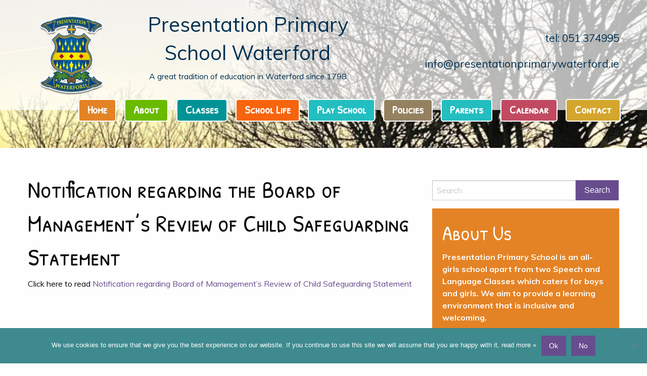

--- FILE ---
content_type: text/html; charset=UTF-8
request_url: https://www.presentationprimarywaterford.ie/school-policies/notification-of-review-of-child-safeguarding-statement-2022/
body_size: 10487
content:
<!doctype html>
<html class="no-js" lang="en-US" >
	<head>
		<meta charset="UTF-8" />
		<meta name="viewport" content="width=device-width, initial-scale=1.0" />
		<title>Notification regarding the Board of Management&#8217;s Review of Child Safeguarding Statement &#8211; Presentation Primary School Waterford</title>
<meta name='robots' content='max-image-preview:large' />
	<style>img:is([sizes="auto" i], [sizes^="auto," i]) { contain-intrinsic-size: 3000px 1500px }</style>
	<link rel='dns-prefetch' href='//maps.googleapis.com' />
<link rel='dns-prefetch' href='//ajax.googleapis.com' />
<link href='https://fonts.gstatic.com' crossorigin rel='preconnect' />
<link rel="alternate" type="text/calendar" title="Presentation Primary School Waterford &raquo; iCal Feed" href="https://www.presentationprimarywaterford.ie/calendar/?ical=1" />
<link rel='stylesheet' id='wp-block-library-css' href='https://www.presentationprimarywaterford.ie/wp-includes/css/dist/block-library/style.min.css?ver=6.8.3' type='text/css' media='all' />
<style id='classic-theme-styles-inline-css' type='text/css'>
/*! This file is auto-generated */
.wp-block-button__link{color:#fff;background-color:#32373c;border-radius:9999px;box-shadow:none;text-decoration:none;padding:calc(.667em + 2px) calc(1.333em + 2px);font-size:1.125em}.wp-block-file__button{background:#32373c;color:#fff;text-decoration:none}
</style>
<style id='global-styles-inline-css' type='text/css'>
:root{--wp--preset--aspect-ratio--square: 1;--wp--preset--aspect-ratio--4-3: 4/3;--wp--preset--aspect-ratio--3-4: 3/4;--wp--preset--aspect-ratio--3-2: 3/2;--wp--preset--aspect-ratio--2-3: 2/3;--wp--preset--aspect-ratio--16-9: 16/9;--wp--preset--aspect-ratio--9-16: 9/16;--wp--preset--color--black: #000000;--wp--preset--color--cyan-bluish-gray: #abb8c3;--wp--preset--color--white: #ffffff;--wp--preset--color--pale-pink: #f78da7;--wp--preset--color--vivid-red: #cf2e2e;--wp--preset--color--luminous-vivid-orange: #ff6900;--wp--preset--color--luminous-vivid-amber: #fcb900;--wp--preset--color--light-green-cyan: #7bdcb5;--wp--preset--color--vivid-green-cyan: #00d084;--wp--preset--color--pale-cyan-blue: #8ed1fc;--wp--preset--color--vivid-cyan-blue: #0693e3;--wp--preset--color--vivid-purple: #9b51e0;--wp--preset--gradient--vivid-cyan-blue-to-vivid-purple: linear-gradient(135deg,rgba(6,147,227,1) 0%,rgb(155,81,224) 100%);--wp--preset--gradient--light-green-cyan-to-vivid-green-cyan: linear-gradient(135deg,rgb(122,220,180) 0%,rgb(0,208,130) 100%);--wp--preset--gradient--luminous-vivid-amber-to-luminous-vivid-orange: linear-gradient(135deg,rgba(252,185,0,1) 0%,rgba(255,105,0,1) 100%);--wp--preset--gradient--luminous-vivid-orange-to-vivid-red: linear-gradient(135deg,rgba(255,105,0,1) 0%,rgb(207,46,46) 100%);--wp--preset--gradient--very-light-gray-to-cyan-bluish-gray: linear-gradient(135deg,rgb(238,238,238) 0%,rgb(169,184,195) 100%);--wp--preset--gradient--cool-to-warm-spectrum: linear-gradient(135deg,rgb(74,234,220) 0%,rgb(151,120,209) 20%,rgb(207,42,186) 40%,rgb(238,44,130) 60%,rgb(251,105,98) 80%,rgb(254,248,76) 100%);--wp--preset--gradient--blush-light-purple: linear-gradient(135deg,rgb(255,206,236) 0%,rgb(152,150,240) 100%);--wp--preset--gradient--blush-bordeaux: linear-gradient(135deg,rgb(254,205,165) 0%,rgb(254,45,45) 50%,rgb(107,0,62) 100%);--wp--preset--gradient--luminous-dusk: linear-gradient(135deg,rgb(255,203,112) 0%,rgb(199,81,192) 50%,rgb(65,88,208) 100%);--wp--preset--gradient--pale-ocean: linear-gradient(135deg,rgb(255,245,203) 0%,rgb(182,227,212) 50%,rgb(51,167,181) 100%);--wp--preset--gradient--electric-grass: linear-gradient(135deg,rgb(202,248,128) 0%,rgb(113,206,126) 100%);--wp--preset--gradient--midnight: linear-gradient(135deg,rgb(2,3,129) 0%,rgb(40,116,252) 100%);--wp--preset--font-size--small: 13px;--wp--preset--font-size--medium: 20px;--wp--preset--font-size--large: 36px;--wp--preset--font-size--x-large: 42px;--wp--preset--spacing--20: 0.44rem;--wp--preset--spacing--30: 0.67rem;--wp--preset--spacing--40: 1rem;--wp--preset--spacing--50: 1.5rem;--wp--preset--spacing--60: 2.25rem;--wp--preset--spacing--70: 3.38rem;--wp--preset--spacing--80: 5.06rem;--wp--preset--shadow--natural: 6px 6px 9px rgba(0, 0, 0, 0.2);--wp--preset--shadow--deep: 12px 12px 50px rgba(0, 0, 0, 0.4);--wp--preset--shadow--sharp: 6px 6px 0px rgba(0, 0, 0, 0.2);--wp--preset--shadow--outlined: 6px 6px 0px -3px rgba(255, 255, 255, 1), 6px 6px rgba(0, 0, 0, 1);--wp--preset--shadow--crisp: 6px 6px 0px rgba(0, 0, 0, 1);}:where(.is-layout-flex){gap: 0.5em;}:where(.is-layout-grid){gap: 0.5em;}body .is-layout-flex{display: flex;}.is-layout-flex{flex-wrap: wrap;align-items: center;}.is-layout-flex > :is(*, div){margin: 0;}body .is-layout-grid{display: grid;}.is-layout-grid > :is(*, div){margin: 0;}:where(.wp-block-columns.is-layout-flex){gap: 2em;}:where(.wp-block-columns.is-layout-grid){gap: 2em;}:where(.wp-block-post-template.is-layout-flex){gap: 1.25em;}:where(.wp-block-post-template.is-layout-grid){gap: 1.25em;}.has-black-color{color: var(--wp--preset--color--black) !important;}.has-cyan-bluish-gray-color{color: var(--wp--preset--color--cyan-bluish-gray) !important;}.has-white-color{color: var(--wp--preset--color--white) !important;}.has-pale-pink-color{color: var(--wp--preset--color--pale-pink) !important;}.has-vivid-red-color{color: var(--wp--preset--color--vivid-red) !important;}.has-luminous-vivid-orange-color{color: var(--wp--preset--color--luminous-vivid-orange) !important;}.has-luminous-vivid-amber-color{color: var(--wp--preset--color--luminous-vivid-amber) !important;}.has-light-green-cyan-color{color: var(--wp--preset--color--light-green-cyan) !important;}.has-vivid-green-cyan-color{color: var(--wp--preset--color--vivid-green-cyan) !important;}.has-pale-cyan-blue-color{color: var(--wp--preset--color--pale-cyan-blue) !important;}.has-vivid-cyan-blue-color{color: var(--wp--preset--color--vivid-cyan-blue) !important;}.has-vivid-purple-color{color: var(--wp--preset--color--vivid-purple) !important;}.has-black-background-color{background-color: var(--wp--preset--color--black) !important;}.has-cyan-bluish-gray-background-color{background-color: var(--wp--preset--color--cyan-bluish-gray) !important;}.has-white-background-color{background-color: var(--wp--preset--color--white) !important;}.has-pale-pink-background-color{background-color: var(--wp--preset--color--pale-pink) !important;}.has-vivid-red-background-color{background-color: var(--wp--preset--color--vivid-red) !important;}.has-luminous-vivid-orange-background-color{background-color: var(--wp--preset--color--luminous-vivid-orange) !important;}.has-luminous-vivid-amber-background-color{background-color: var(--wp--preset--color--luminous-vivid-amber) !important;}.has-light-green-cyan-background-color{background-color: var(--wp--preset--color--light-green-cyan) !important;}.has-vivid-green-cyan-background-color{background-color: var(--wp--preset--color--vivid-green-cyan) !important;}.has-pale-cyan-blue-background-color{background-color: var(--wp--preset--color--pale-cyan-blue) !important;}.has-vivid-cyan-blue-background-color{background-color: var(--wp--preset--color--vivid-cyan-blue) !important;}.has-vivid-purple-background-color{background-color: var(--wp--preset--color--vivid-purple) !important;}.has-black-border-color{border-color: var(--wp--preset--color--black) !important;}.has-cyan-bluish-gray-border-color{border-color: var(--wp--preset--color--cyan-bluish-gray) !important;}.has-white-border-color{border-color: var(--wp--preset--color--white) !important;}.has-pale-pink-border-color{border-color: var(--wp--preset--color--pale-pink) !important;}.has-vivid-red-border-color{border-color: var(--wp--preset--color--vivid-red) !important;}.has-luminous-vivid-orange-border-color{border-color: var(--wp--preset--color--luminous-vivid-orange) !important;}.has-luminous-vivid-amber-border-color{border-color: var(--wp--preset--color--luminous-vivid-amber) !important;}.has-light-green-cyan-border-color{border-color: var(--wp--preset--color--light-green-cyan) !important;}.has-vivid-green-cyan-border-color{border-color: var(--wp--preset--color--vivid-green-cyan) !important;}.has-pale-cyan-blue-border-color{border-color: var(--wp--preset--color--pale-cyan-blue) !important;}.has-vivid-cyan-blue-border-color{border-color: var(--wp--preset--color--vivid-cyan-blue) !important;}.has-vivid-purple-border-color{border-color: var(--wp--preset--color--vivid-purple) !important;}.has-vivid-cyan-blue-to-vivid-purple-gradient-background{background: var(--wp--preset--gradient--vivid-cyan-blue-to-vivid-purple) !important;}.has-light-green-cyan-to-vivid-green-cyan-gradient-background{background: var(--wp--preset--gradient--light-green-cyan-to-vivid-green-cyan) !important;}.has-luminous-vivid-amber-to-luminous-vivid-orange-gradient-background{background: var(--wp--preset--gradient--luminous-vivid-amber-to-luminous-vivid-orange) !important;}.has-luminous-vivid-orange-to-vivid-red-gradient-background{background: var(--wp--preset--gradient--luminous-vivid-orange-to-vivid-red) !important;}.has-very-light-gray-to-cyan-bluish-gray-gradient-background{background: var(--wp--preset--gradient--very-light-gray-to-cyan-bluish-gray) !important;}.has-cool-to-warm-spectrum-gradient-background{background: var(--wp--preset--gradient--cool-to-warm-spectrum) !important;}.has-blush-light-purple-gradient-background{background: var(--wp--preset--gradient--blush-light-purple) !important;}.has-blush-bordeaux-gradient-background{background: var(--wp--preset--gradient--blush-bordeaux) !important;}.has-luminous-dusk-gradient-background{background: var(--wp--preset--gradient--luminous-dusk) !important;}.has-pale-ocean-gradient-background{background: var(--wp--preset--gradient--pale-ocean) !important;}.has-electric-grass-gradient-background{background: var(--wp--preset--gradient--electric-grass) !important;}.has-midnight-gradient-background{background: var(--wp--preset--gradient--midnight) !important;}.has-small-font-size{font-size: var(--wp--preset--font-size--small) !important;}.has-medium-font-size{font-size: var(--wp--preset--font-size--medium) !important;}.has-large-font-size{font-size: var(--wp--preset--font-size--large) !important;}.has-x-large-font-size{font-size: var(--wp--preset--font-size--x-large) !important;}
:where(.wp-block-post-template.is-layout-flex){gap: 1.25em;}:where(.wp-block-post-template.is-layout-grid){gap: 1.25em;}
:where(.wp-block-columns.is-layout-flex){gap: 2em;}:where(.wp-block-columns.is-layout-grid){gap: 2em;}
:root :where(.wp-block-pullquote){font-size: 1.5em;line-height: 1.6;}
</style>
<link rel='stylesheet' id='cookie-notice-front-css' href='https://www.presentationprimarywaterford.ie/wp-content/plugins/cookie-notice/css/front.min.css?ver=2.5.11' type='text/css' media='all' />
<link rel='stylesheet' id='wp-swift-google-map-css' href='https://www.presentationprimarywaterford.ie/wp-content/plugins/wp-swift-google-map/public/css/wp-swift-google-map-public.css?ver=1.0.0' type='text/css' media='all' />
<link rel='stylesheet' id='main-stylesheet-css' href='https://www.presentationprimarywaterford.ie/wp-content/themes/PresentationPress/assets/stylesheets/foundation.css?ver=2.9.0' type='text/css' media='all' />
<script type="text/javascript" src="//ajax.googleapis.com/ajax/libs/jquery/2.1.0/jquery.min.js?ver=2.1.0" id="jquery-js"></script>
<script type="text/javascript" src="https://www.presentationprimarywaterford.ie/wp-content/plugins/wp-swift-google-map/public/js/wp-swift-google-map-public.js?ver=1.0.0" id="wp-swift-google-map-js"></script>
<link rel="https://api.w.org/" href="https://www.presentationprimarywaterford.ie/wp-json/" /><link rel="alternate" title="JSON" type="application/json" href="https://www.presentationprimarywaterford.ie/wp-json/wp/v2/pages/10846" /><link rel="alternate" title="oEmbed (JSON)" type="application/json+oembed" href="https://www.presentationprimarywaterford.ie/wp-json/oembed/1.0/embed?url=https%3A%2F%2Fwww.presentationprimarywaterford.ie%2Fschool-policies%2Fnotification-of-review-of-child-safeguarding-statement-2022%2F" />
<link rel="alternate" title="oEmbed (XML)" type="text/xml+oembed" href="https://www.presentationprimarywaterford.ie/wp-json/oembed/1.0/embed?url=https%3A%2F%2Fwww.presentationprimarywaterford.ie%2Fschool-policies%2Fnotification-of-review-of-child-safeguarding-statement-2022%2F&#038;format=xml" />
<meta name="tec-api-version" content="v1"><meta name="tec-api-origin" content="https://www.presentationprimarywaterford.ie"><link rel="alternate" href="https://www.presentationprimarywaterford.ie/wp-json/tribe/events/v1/" /><link rel="icon" href="https://www.presentationprimarywaterford.ie/assets/2017/03/favicon.png" sizes="32x32" />
<link rel="icon" href="https://www.presentationprimarywaterford.ie/assets/2017/03/favicon.png" sizes="192x192" />
<link rel="apple-touch-icon" href="https://www.presentationprimarywaterford.ie/assets/2017/03/favicon.png" />
<meta name="msapplication-TileImage" content="https://www.presentationprimarywaterford.ie/assets/2017/03/favicon.png" />
		<style type="text/css" id="wp-custom-css">
			.dropdown.menu > li.opens-left > .is-dropdown-submenu {position:absolute !important}		</style>
			</head>
	<body class="wp-singular page-template-default page page-id-10846 page-child parent-pageid-117 wp-theme-PresentationPress cookies-not-set tribe-no-js offcanvas">
	
	
			<div id="header-wrapper" class="post-10846 page type-page status-publish hentry" 
		data-interchange="
		[https://www.presentationprimarywaterford.ie/assets/2022/01/View-640x200.jpg, small], 
		[https://www.presentationprimarywaterford.ie/assets/2022/01/View-1280x400.jpg, medium], 
		[https://www.presentationprimarywaterford.ie/assets/2022/01/View-1440x400.jpg, large], 
		[https://www.presentationprimarywaterford.ie/assets/2022/01/View-1920x400.jpg, xlarge]">	
	
	<header id="title-area">
		<div class="row">
			
			<div class="small-12 medium-12 large-2 columns logo-area">
				<img src="https://www.presentationprimarywaterford.ie/wp-content/themes/PresentationPress/assets/images/logo.png ?>" alt="Logo">
			</div>
			<div class="small-12 medium-12 large-5 columns header-area">
				<h2 id="header-title"><a href="https://www.presentationprimarywaterford.ie/" rel="home">Presentation Primary School Waterford</a></h2>
				<h4 id="header-sub-title">A great tradition of education in Waterford since 1798</h4>
			</div>
			<div class="small-12 medium-12 large-5 columns contact-area">
				<a href="">tel: 051 374995</a>
				<a href="#">info@presentationprimarywaterford.ie</a>
			</div>
		</div>
	</header>
	<header id="masthead" class="site-header" role="banner">
		<div class="title-bar" data-responsive-toggle="site-navigation">
			<button class="menu-icon" type="button" data-toggle="mobile-menu"></button>
			<div class="title-bar-title">
				<a href="https://www.presentationprimarywaterford.ie/" rel="home">Presentation Primary School Waterford</a>
			</div>
		</div>

		<nav id="site-navigation" class="main-navigation top-bar" role="navigation">
			<div class="row">
				<div class="top-bar-center">
					<div class="top-bar-right">
						<ul id="menu-main" class="dropdown menu desktop-menu" data-dropdown-menu><li id="menu-item-28" class="radius bg orange menu-item menu-item-type-post_type menu-item-object-page menu-item-home menu-item-28"><a href="https://www.presentationprimarywaterford.ie/">Home</a></li>
<li id="menu-item-8" class="radius bg green menu-item menu-item-type-post_type menu-item-object-page menu-item-has-children menu-item-8"><a href="https://www.presentationprimarywaterford.ie/about-us/">About</a>
<ul class="dropdown menu vertical" data-toggle>
	<li id="menu-item-12103" class="menu-item menu-item-type-post_type menu-item-object-page menu-item-12103"><a href="https://www.presentationprimarywaterford.ie/about-us/school-uniform/">Uniform</a></li>
	<li id="menu-item-12102" class="menu-item menu-item-type-post_type menu-item-object-page menu-item-12102"><a href="https://www.presentationprimarywaterford.ie/about-us/school-opening-hours/">Opening Hours</a></li>
	<li id="menu-item-12101" class="menu-item menu-item-type-post_type menu-item-object-page menu-item-12101"><a href="https://www.presentationprimarywaterford.ie/about-us/school-calendar/">Calendar</a></li>
	<li id="menu-item-12104" class="menu-item menu-item-type-post_type menu-item-object-page menu-item-12104"><a href="https://www.presentationprimarywaterford.ie/about-us/welcome-to-our-school/">Our School</a></li>
	<li id="menu-item-12106" class="menu-item menu-item-type-post_type menu-item-object-page menu-item-12106"><a href="https://www.presentationprimarywaterford.ie/about-us/history-presentation-congregation/">History</a></li>
	<li id="menu-item-12105" class="menu-item menu-item-type-post_type menu-item-object-page menu-item-12105"><a href="https://www.presentationprimarywaterford.ie/about-us/mission-statement/">Mission Statement</a></li>
</ul>
</li>
<li id="menu-item-27" class="radius bg iris-blue menu-item menu-item-type-post_type menu-item-object-page menu-item-27"><a href="https://www.presentationprimarywaterford.ie/classes/">Classes</a></li>
<li id="menu-item-262" class="radius bg burnt-orange menu-item menu-item-type-post_type menu-item-object-page menu-item-has-children menu-item-262"><a href="https://www.presentationprimarywaterford.ie/school-life/">School Life</a>
<ul class="dropdown menu vertical" data-toggle>
	<li id="menu-item-16445" class="menu-item menu-item-type-post_type menu-item-object-page menu-item-16445"><a href="https://www.presentationprimarywaterford.ie/school-life/newsletter/">The Prez Says&#8230; Newsletters</a></li>
	<li id="menu-item-13885" class="menu-item menu-item-type-post_type menu-item-object-page menu-item-13885"><a href="https://www.presentationprimarywaterford.ie/school-of-sanctuary/">S. of Sanctuary</a></li>
	<li id="menu-item-12108" class="menu-item menu-item-type-post_type menu-item-object-page menu-item-12108"><a href="https://www.presentationprimarywaterford.ie/school-life/green-schools/">Green Schools</a></li>
	<li id="menu-item-12107" class="menu-item menu-item-type-post_type menu-item-object-page menu-item-12107"><a href="https://www.presentationprimarywaterford.ie/school-life/active-school/">Active School</a></li>
	<li id="menu-item-12109" class="menu-item menu-item-type-post_type menu-item-object-page menu-item-12109"><a href="https://www.presentationprimarywaterford.ie/school-life/sports-news/">Sports News</a></li>
	<li id="menu-item-12087" class="menu-item menu-item-type-post_type menu-item-object-page menu-item-12087"><a href="https://www.presentationprimarywaterford.ie/blog/">School News</a></li>
	<li id="menu-item-12110" class="menu-item menu-item-type-post_type menu-item-object-page menu-item-12110"><a href="https://www.presentationprimarywaterford.ie/school-life/activities/">Class Activities</a></li>
</ul>
</li>
<li id="menu-item-2229" class="radius bg light-sea-green menu-item menu-item-type-post_type menu-item-object-page menu-item-2229"><a href="https://www.presentationprimarywaterford.ie/play-school/">Play School</a></li>
<li id="menu-item-126" class="radius bg coffee menu-item menu-item-type-post_type menu-item-object-page current-page-ancestor menu-item-126"><a href="https://www.presentationprimarywaterford.ie/school-policies/">Policies</a></li>
<li id="menu-item-249" class="radius bg light-sea-green menu-item menu-item-type-post_type menu-item-object-page menu-item-249"><a href="https://www.presentationprimarywaterford.ie/parents/">Parents</a></li>
<li id="menu-item-221" class="radius bg blush menu-item menu-item-type-post_type_archive menu-item-object-tribe_events menu-item-221"><a href="https://www.presentationprimarywaterford.ie/calendar/">Calendar</a></li>
<li id="menu-item-24" class="radius bg mustard menu-item menu-item-type-post_type menu-item-object-page menu-item-24"><a href="https://www.presentationprimarywaterford.ie/contact/">Contact</a></li>
</ul>
													
<nav class="vertical menu" id="mobile-menu" role="navigation">
  <ul id="menu-main-1" class="vertical menu" data-accordion-menu><li class="radius bg orange menu-item menu-item-type-post_type menu-item-object-page menu-item-home menu-item-28"><a href="https://www.presentationprimarywaterford.ie/">Home</a></li>
<li class="radius bg green menu-item menu-item-type-post_type menu-item-object-page menu-item-has-children menu-item-8"><a href="https://www.presentationprimarywaterford.ie/about-us/">About</a>
<ul class="vertical nested menu">
	<li class="menu-item menu-item-type-post_type menu-item-object-page menu-item-12103"><a href="https://www.presentationprimarywaterford.ie/about-us/school-uniform/">Uniform</a></li>
	<li class="menu-item menu-item-type-post_type menu-item-object-page menu-item-12102"><a href="https://www.presentationprimarywaterford.ie/about-us/school-opening-hours/">Opening Hours</a></li>
	<li class="menu-item menu-item-type-post_type menu-item-object-page menu-item-12101"><a href="https://www.presentationprimarywaterford.ie/about-us/school-calendar/">Calendar</a></li>
	<li class="menu-item menu-item-type-post_type menu-item-object-page menu-item-12104"><a href="https://www.presentationprimarywaterford.ie/about-us/welcome-to-our-school/">Our School</a></li>
	<li class="menu-item menu-item-type-post_type menu-item-object-page menu-item-12106"><a href="https://www.presentationprimarywaterford.ie/about-us/history-presentation-congregation/">History</a></li>
	<li class="menu-item menu-item-type-post_type menu-item-object-page menu-item-12105"><a href="https://www.presentationprimarywaterford.ie/about-us/mission-statement/">Mission Statement</a></li>
</ul>
</li>
<li class="radius bg iris-blue menu-item menu-item-type-post_type menu-item-object-page menu-item-27"><a href="https://www.presentationprimarywaterford.ie/classes/">Classes</a></li>
<li class="radius bg burnt-orange menu-item menu-item-type-post_type menu-item-object-page menu-item-has-children menu-item-262"><a href="https://www.presentationprimarywaterford.ie/school-life/">School Life</a>
<ul class="vertical nested menu">
	<li class="menu-item menu-item-type-post_type menu-item-object-page menu-item-16445"><a href="https://www.presentationprimarywaterford.ie/school-life/newsletter/">The Prez Says&#8230; Newsletters</a></li>
	<li class="menu-item menu-item-type-post_type menu-item-object-page menu-item-13885"><a href="https://www.presentationprimarywaterford.ie/school-of-sanctuary/">S. of Sanctuary</a></li>
	<li class="menu-item menu-item-type-post_type menu-item-object-page menu-item-12108"><a href="https://www.presentationprimarywaterford.ie/school-life/green-schools/">Green Schools</a></li>
	<li class="menu-item menu-item-type-post_type menu-item-object-page menu-item-12107"><a href="https://www.presentationprimarywaterford.ie/school-life/active-school/">Active School</a></li>
	<li class="menu-item menu-item-type-post_type menu-item-object-page menu-item-12109"><a href="https://www.presentationprimarywaterford.ie/school-life/sports-news/">Sports News</a></li>
	<li class="menu-item menu-item-type-post_type menu-item-object-page menu-item-12087"><a href="https://www.presentationprimarywaterford.ie/blog/">School News</a></li>
	<li class="menu-item menu-item-type-post_type menu-item-object-page menu-item-12110"><a href="https://www.presentationprimarywaterford.ie/school-life/activities/">Class Activities</a></li>
</ul>
</li>
<li class="radius bg light-sea-green menu-item menu-item-type-post_type menu-item-object-page menu-item-2229"><a href="https://www.presentationprimarywaterford.ie/play-school/">Play School</a></li>
<li class="radius bg coffee menu-item menu-item-type-post_type menu-item-object-page current-page-ancestor menu-item-126"><a href="https://www.presentationprimarywaterford.ie/school-policies/">Policies</a></li>
<li class="radius bg light-sea-green menu-item menu-item-type-post_type menu-item-object-page menu-item-249"><a href="https://www.presentationprimarywaterford.ie/parents/">Parents</a></li>
<li class="radius bg blush menu-item menu-item-type-post_type_archive menu-item-object-tribe_events menu-item-221"><a href="https://www.presentationprimarywaterford.ie/calendar/">Calendar</a></li>
<li class="radius bg mustard menu-item menu-item-type-post_type menu-item-object-page menu-item-24"><a href="https://www.presentationprimarywaterford.ie/contact/">Contact</a></li>
</ul></nav>
											</div>
				</div>
			</div>
		</nav>
	</header>

	</div>

	<section class="container">
		
 
 <div id="page" role="main">

     <article class="main-content post-10846 page type-page status-publish hentry" id="post-10846">
       <header>
           <h1 class="entry-title">Notification regarding the Board of Management&#8217;s Review of Child Safeguarding Statement</h1>
       </header>
              <div class="entry-content">
           <p>Click here to read <a href="https://www.presentationprimarywaterford.ie/assets/2024/10/Notification-to-Parents-and-Guardians-regarding-the-Board-of-Managements-review-of-the-Child-Safeguarding-Statement.pdf" target="_blank" rel="noopener">Notification regarding Board of Mamagement&#8217;s Review of Child Safeguarding Statement</a></p>
                  </div>
              <footer>
                      <p></p>
       </footer>
              

          </article>
 
  <aside class="sidebar">
		<article id="search-2" class="widget widget_search"><form role="search" method="get" id="searchform" action="https://www.presentationprimarywaterford.ie/">
		<div class="input-group">
		<input type="text" class="input-group-field" value="" name="s" id="s" placeholder="Search">
				<div class="input-group-button">
			<input type="submit" id="searchsubmit" value="Search" class="button">
		</div>
	</div>
	</form>
</article><article id="block-5" class="widget widget_block widget_text">
<p></p>
</article><article id="text-2" class="widget widget_text"><h6>About Us</h6>			<div class="textwidget">Presentation Primary School is an all-girls school apart from two Speech and Language Classes which caters for boys and girls. We aim to provide a learning environment that is inclusive and welcoming.</div>
		</article><article id="wp-swift-classes-widget" class="row widget widget_meta">
			<h6>Classes</h6>
		<div class="line"></div>
				<ul>
							            <li><a href="https://www.presentationprimarywaterford.ie/class/junior-infants-miss-kavanagh/">Junior Infants <small>(Miss Duke, Mrs Ó Heithir and Miss Quinn)</small></a>

			            </li>
			        			            <li><a href="https://www.presentationprimarywaterford.ie/class/junior-infants-mrs-oneill/">Senior Infants <small>(Mrs O'Neill, Mrs McCarthy, Ms. McKeon and Ms. Ryan)</small></a>

			            </li>
			        			            <li><a href="https://www.presentationprimarywaterford.ie/class/senior-infants-miss-lyons/">First Class <small>(Mrs Southard, Mrs O'Sullivan and Ms. Fleming)</small></a>

			            </li>
			        			            <li><a href="https://www.presentationprimarywaterford.ie/class/second-class/">Second Class <small>(Mrs Cody, Miss Feighery and Mrs O’Dwyer)</small></a>

			            </li>
			        			            <li><a href="https://www.presentationprimarywaterford.ie/class/third-class/">Third Class <small>(Mrs O'Donoghue, Ms. Shiel, Ms. Whitty and Ms. Farrell)</small></a>

			            </li>
			        			            <li><a href="https://www.presentationprimarywaterford.ie/class/fourth-class-miss-fitzgerald/">Fourth Class <small>(Mrs McKenna, Ms. McNamara and Mrs O’Brien)</small></a>

			            </li>
			        			            <li><a href="https://www.presentationprimarywaterford.ie/class/fifth-class-2/">Fifth Class <small>(Miss Curry, Mr. Curran and Miss O'Sullivan)</small></a>

			            </li>
			        			            <li><a href="https://www.presentationprimarywaterford.ie/class/fifth-class/">Sixth Class <small>(Mrs McAra, Miss Fortune and Miss Power)</small></a>

			            </li>
			        			            <li><a href="https://www.presentationprimarywaterford.ie/class/language-class-miss-kavanagh/">Language Class 1 and 2 <small>(Ms. Doyle and Ms. Power                                                               )</small></a>

			            </li>
			        			</ul>
			
	</article>


<article id="wp-swift-news-widget" class="row widget widget_meta">
			<h6>School News</h6>
		<div class="line"></div>
	
							            <div>
			            	<h5 class="news-title"><a href="https://www.presentationprimarywaterford.ie/summer-holidays/">Annual Admissions Notice for 2026- 2027</a></h5>
			            	<div class="date">
				            	<span class="date-time">7:00 pm</span>
				            	<span class="date-day">19 Oct 2025</span>
			            	</div>
			            	<div class="entry-content"><p>The Annual Admissions Notice in respect of admissions to the 2026- 2027school year is now available. Click on the &#8216;Parents&#8217; tab above to access the documents.</p>
</div>
			            </div>
			            
			        			            <div>
			            	<h5 class="news-title"><a href="https://www.presentationprimarywaterford.ie/hello-from-helen-mcgovern-hscl/">Hello from Helen McGovern HSCL . . . . .</a></h5>
			            	<div class="date">
				            	<span class="date-time">7:47 pm</span>
				            	<span class="date-day">01 Oct 2025</span>
			            	</div>
			            	<div class="entry-content"><p>This term we have started Let&#8217;s Cook for parents with Sing for Joy workshops in the pipeline. Coffee mornings for new and Junior Infant parents will be starting soon and [&hellip;]</p>
</div>
			            </div>
			            
			        
			
	</article>


	</aside>

 </div>

 
		</section>
		<div id="footer-container">
			<footer id="footer">
				<div class="row small-up-2 medium-up-2 large-up-4">
										<article id="nav_menu-4" class="column column-block widget widget_nav_menu"><h6>Popular Pages</h6><div class="line"></div><div class="menu-pages-container"><ul id="menu-pages" class="menu"><li id="menu-item-145" class="menu-item menu-item-type-post_type menu-item-object-page menu-item-home menu-item-145"><a href="https://www.presentationprimarywaterford.ie/">Home</a></li>
<li id="menu-item-147" class="menu-item menu-item-type-post_type menu-item-object-page current_page_parent menu-item-147"><a href="https://www.presentationprimarywaterford.ie/blog/">Blog</a></li>
<li id="menu-item-148" class="menu-item menu-item-type-post_type menu-item-object-page menu-item-148"><a href="https://www.presentationprimarywaterford.ie/contact/">Contact</a></li>
<li id="menu-item-151" class="menu-item menu-item-type-post_type menu-item-object-page menu-item-151"><a href="https://www.presentationprimarywaterford.ie/school-policies/">Policies</a></li>
<li id="menu-item-224" class="menu-item menu-item-type-post_type_archive menu-item-object-tribe_events menu-item-224"><a href="https://www.presentationprimarywaterford.ie/calendar/">Calendar</a></li>
<li id="menu-item-206" class="menu-item menu-item-type-taxonomy menu-item-object-category menu-item-206"><a href="https://www.presentationprimarywaterford.ie/category/news/sports-news/">Sports News</a></li>
</ul></div></article><article id="nav_menu-2" class="column column-block widget widget_nav_menu"><h6>About Us</h6><div class="line"></div><div class="menu-about-us-container"><ul id="menu-about-us" class="menu"><li id="menu-item-135" class="menu-item menu-item-type-post_type menu-item-object-page menu-item-135"><a href="https://www.presentationprimarywaterford.ie/about-us/">About Us</a></li>
<li id="menu-item-136" class="menu-item menu-item-type-post_type menu-item-object-page menu-item-136"><a href="https://www.presentationprimarywaterford.ie/about-us/mission-statement/">Mission Statement</a></li>
<li id="menu-item-137" class="menu-item menu-item-type-post_type menu-item-object-page menu-item-137"><a href="https://www.presentationprimarywaterford.ie/about-us/school-calendar/">School Calendar</a></li>
<li id="menu-item-138" class="menu-item menu-item-type-post_type menu-item-object-page menu-item-138"><a href="https://www.presentationprimarywaterford.ie/about-us/history-presentation-congregation/">School History</a></li>
<li id="menu-item-139" class="menu-item menu-item-type-post_type menu-item-object-page menu-item-139"><a href="https://www.presentationprimarywaterford.ie/about-us/school-opening-hours/">School Opening Hours</a></li>
<li id="menu-item-140" class="menu-item menu-item-type-post_type menu-item-object-page menu-item-140"><a href="https://www.presentationprimarywaterford.ie/about-us/school-uniform/">School Uniform</a></li>
<li id="menu-item-12091" class="menu-item menu-item-type-post_type menu-item-object-page menu-item-12091"><a href="https://www.presentationprimarywaterford.ie/about-us/welcome-to-our-school/">Welcome to our School</a></li>
</ul></div></article><article id="nav_menu-3" class="column column-block widget widget_nav_menu"><h6>School Policies</h6><div class="line"></div><div class="menu-school-policies-container"><ul id="menu-school-policies" class="menu"><li id="menu-item-141" class="menu-item menu-item-type-post_type menu-item-object-page menu-item-141"><a href="https://www.presentationprimarywaterford.ie/school-policies/">School Policies</a></li>
<li id="menu-item-144" class="menu-item menu-item-type-post_type menu-item-object-page menu-item-144"><a href="https://www.presentationprimarywaterford.ie/?page_id=106">Child Protection Policy</a></li>
<li id="menu-item-2339" class="menu-item menu-item-type-post_type menu-item-object-page menu-item-2339"><a href="https://www.presentationprimarywaterford.ie/website-privacy-statement/">Privacy Statement</a></li>
</ul></div></article><article id="nav_menu-5" class="column column-block widget widget_nav_menu"><h6>School Life</h6><div class="line"></div><div class="menu-school-life-container"><ul id="menu-school-life" class="menu"><li id="menu-item-369" class="menu-item menu-item-type-post_type menu-item-object-page menu-item-369"><a href="https://www.presentationprimarywaterford.ie/school-life/">School Life</a></li>
<li id="menu-item-372" class="menu-item menu-item-type-post_type menu-item-object-page menu-item-372"><a href="https://www.presentationprimarywaterford.ie/?page_id=252">Gallery</a></li>
<li id="menu-item-371" class="menu-item menu-item-type-post_type menu-item-object-page menu-item-371"><a href="https://www.presentationprimarywaterford.ie/school-life/green-schools/">Green Schools</a></li>
<li id="menu-item-370" class="menu-item menu-item-type-post_type menu-item-object-page menu-item-370"><a href="https://www.presentationprimarywaterford.ie/school-life/activities/">Class Activities</a></li>
</ul></div></article>									</div>
				<div class="row" id="copy-info">
					<div class="columns">
						<div class="copy"><small>Copyright &copy;2026 - Presentation Primary School Waterford</small></div>
						<img src="https://www.presentationprimarywaterford.ie/wp-content/themes/PresentationPress/assets/images/logo.png ?>" alt="Logo" class="logo">
					<h4 id="footer-title"><a href="https://www.presentationprimarywaterford.ie/" rel="home">Presentation Primary School Waterford</a></h4>
					<div class="copy-small"><small>Copyright &copy;2026</small></div>
					</div>
				</div>
			</footer>
		</div>

		


<script type="speculationrules">
{"prefetch":[{"source":"document","where":{"and":[{"href_matches":"\/*"},{"not":{"href_matches":["\/wp-*.php","\/wp-admin\/*","\/assets\/*","\/wp-content\/*","\/wp-content\/plugins\/*","\/wp-content\/themes\/PresentationPress\/*","\/*\\?(.+)"]}},{"not":{"selector_matches":"a[rel~=\"nofollow\"]"}},{"not":{"selector_matches":".no-prefetch, .no-prefetch a"}}]},"eagerness":"conservative"}]}
</script>
		
		<script>
		    var map_zoom_level = 14;
		    map_zoom_level = parseInt(map_zoom_level);
		    var map_style = false;
		    map_style = JSON.parse(map_style);
		    var contentString = "<div id=\"content\" class=\"google-content-pane\"><div id=\"siteNotice\"><\/div><h3 id=\"firstHeading\" class=\"firstHeading\">Presentation Primary School Waterford<\/h3><h5 id=\"secondHeading\" class=\"secondHeading\">A great tradition of education in Waterford since 1798<\/h5><\/div>";
		</script>
				<script>
		( function ( body ) {
			'use strict';
			body.className = body.className.replace( /\btribe-no-js\b/, 'tribe-js' );
		} )( document.body );
		</script>
		<script> /* <![CDATA[ */var tribe_l10n_datatables = {"aria":{"sort_ascending":": activate to sort column ascending","sort_descending":": activate to sort column descending"},"length_menu":"Show _MENU_ entries","empty_table":"No data available in table","info":"Showing _START_ to _END_ of _TOTAL_ entries","info_empty":"Showing 0 to 0 of 0 entries","info_filtered":"(filtered from _MAX_ total entries)","zero_records":"No matching records found","search":"Search:","all_selected_text":"All items on this page were selected. ","select_all_link":"Select all pages","clear_selection":"Clear Selection.","pagination":{"all":"All","next":"Next","previous":"Previous"},"select":{"rows":{"0":"","_":": Selected %d rows","1":": Selected 1 row"}},"datepicker":{"dayNames":["Sunday","Monday","Tuesday","Wednesday","Thursday","Friday","Saturday"],"dayNamesShort":["Sun","Mon","Tue","Wed","Thu","Fri","Sat"],"dayNamesMin":["S","M","T","W","T","F","S"],"monthNames":["January","February","March","April","May","June","July","August","September","October","November","December"],"monthNamesShort":["January","February","March","April","May","June","July","August","September","October","November","December"],"monthNamesMin":["Jan","Feb","Mar","Apr","May","Jun","Jul","Aug","Sep","Oct","Nov","Dec"],"nextText":"Next","prevText":"Prev","currentText":"Today","closeText":"Done","today":"Today","clear":"Clear"}};/* ]]> */ </script><script type="text/javascript" src="//maps.googleapis.com/maps/api/js?v=3.exp&amp;key=AIzaSyCICoKUng12Yd9aMSkFOHWN6s0Ib17SozI&amp;ver=1.0" id="google-maps-js"></script>
<script type="text/javascript" src="https://www.presentationprimarywaterford.ie/wp-content/plugins/the-events-calendar/common/build/js/user-agent.js?ver=da75d0bdea6dde3898df" id="tec-user-agent-js"></script>
<script type="text/javascript" id="cookie-notice-front-js-before">
/* <![CDATA[ */
var cnArgs = {"ajaxUrl":"https:\/\/www.presentationprimarywaterford.ie\/wp-admin\/admin-ajax.php","nonce":"c59a66078f","hideEffect":"fade","position":"bottom","onScroll":false,"onScrollOffset":100,"onClick":false,"cookieName":"cookie_notice_accepted","cookieTime":86400,"cookieTimeRejected":2592000,"globalCookie":false,"redirection":false,"cache":true,"revokeCookies":true,"revokeCookiesOpt":"automatic"};
/* ]]> */
</script>
<script type="text/javascript" src="https://www.presentationprimarywaterford.ie/wp-content/plugins/cookie-notice/js/front.min.js?ver=2.5.11" id="cookie-notice-front-js"></script>
<script type="text/javascript" id="rocket-browser-checker-js-after">
/* <![CDATA[ */
"use strict";var _createClass=function(){function defineProperties(target,props){for(var i=0;i<props.length;i++){var descriptor=props[i];descriptor.enumerable=descriptor.enumerable||!1,descriptor.configurable=!0,"value"in descriptor&&(descriptor.writable=!0),Object.defineProperty(target,descriptor.key,descriptor)}}return function(Constructor,protoProps,staticProps){return protoProps&&defineProperties(Constructor.prototype,protoProps),staticProps&&defineProperties(Constructor,staticProps),Constructor}}();function _classCallCheck(instance,Constructor){if(!(instance instanceof Constructor))throw new TypeError("Cannot call a class as a function")}var RocketBrowserCompatibilityChecker=function(){function RocketBrowserCompatibilityChecker(options){_classCallCheck(this,RocketBrowserCompatibilityChecker),this.passiveSupported=!1,this._checkPassiveOption(this),this.options=!!this.passiveSupported&&options}return _createClass(RocketBrowserCompatibilityChecker,[{key:"_checkPassiveOption",value:function(self){try{var options={get passive(){return!(self.passiveSupported=!0)}};window.addEventListener("test",null,options),window.removeEventListener("test",null,options)}catch(err){self.passiveSupported=!1}}},{key:"initRequestIdleCallback",value:function(){!1 in window&&(window.requestIdleCallback=function(cb){var start=Date.now();return setTimeout(function(){cb({didTimeout:!1,timeRemaining:function(){return Math.max(0,50-(Date.now()-start))}})},1)}),!1 in window&&(window.cancelIdleCallback=function(id){return clearTimeout(id)})}},{key:"isDataSaverModeOn",value:function(){return"connection"in navigator&&!0===navigator.connection.saveData}},{key:"supportsLinkPrefetch",value:function(){var elem=document.createElement("link");return elem.relList&&elem.relList.supports&&elem.relList.supports("prefetch")&&window.IntersectionObserver&&"isIntersecting"in IntersectionObserverEntry.prototype}},{key:"isSlowConnection",value:function(){return"connection"in navigator&&"effectiveType"in navigator.connection&&("2g"===navigator.connection.effectiveType||"slow-2g"===navigator.connection.effectiveType)}}]),RocketBrowserCompatibilityChecker}();
/* ]]> */
</script>
<script type="text/javascript" id="rocket-preload-links-js-extra">
/* <![CDATA[ */
var RocketPreloadLinksConfig = {"excludeUris":"\/(?:.+\/)?feed(?:\/(?:.+\/?)?)?$|\/(?:.+\/)?embed\/|\/(index.php\/)?(.*)wp-json(\/.*|$)|\/refer\/|\/go\/|\/recommend\/|\/recommends\/","usesTrailingSlash":"1","imageExt":"jpg|jpeg|gif|png|tiff|bmp|webp|avif|pdf|doc|docx|xls|xlsx|php","fileExt":"jpg|jpeg|gif|png|tiff|bmp|webp|avif|pdf|doc|docx|xls|xlsx|php|html|htm","siteUrl":"https:\/\/www.presentationprimarywaterford.ie","onHoverDelay":"100","rateThrottle":"3"};
/* ]]> */
</script>
<script type="text/javascript" id="rocket-preload-links-js-after">
/* <![CDATA[ */
(function() {
"use strict";var r="function"==typeof Symbol&&"symbol"==typeof Symbol.iterator?function(e){return typeof e}:function(e){return e&&"function"==typeof Symbol&&e.constructor===Symbol&&e!==Symbol.prototype?"symbol":typeof e},e=function(){function i(e,t){for(var n=0;n<t.length;n++){var i=t[n];i.enumerable=i.enumerable||!1,i.configurable=!0,"value"in i&&(i.writable=!0),Object.defineProperty(e,i.key,i)}}return function(e,t,n){return t&&i(e.prototype,t),n&&i(e,n),e}}();function i(e,t){if(!(e instanceof t))throw new TypeError("Cannot call a class as a function")}var t=function(){function n(e,t){i(this,n),this.browser=e,this.config=t,this.options=this.browser.options,this.prefetched=new Set,this.eventTime=null,this.threshold=1111,this.numOnHover=0}return e(n,[{key:"init",value:function(){!this.browser.supportsLinkPrefetch()||this.browser.isDataSaverModeOn()||this.browser.isSlowConnection()||(this.regex={excludeUris:RegExp(this.config.excludeUris,"i"),images:RegExp(".("+this.config.imageExt+")$","i"),fileExt:RegExp(".("+this.config.fileExt+")$","i")},this._initListeners(this))}},{key:"_initListeners",value:function(e){-1<this.config.onHoverDelay&&document.addEventListener("mouseover",e.listener.bind(e),e.listenerOptions),document.addEventListener("mousedown",e.listener.bind(e),e.listenerOptions),document.addEventListener("touchstart",e.listener.bind(e),e.listenerOptions)}},{key:"listener",value:function(e){var t=e.target.closest("a"),n=this._prepareUrl(t);if(null!==n)switch(e.type){case"mousedown":case"touchstart":this._addPrefetchLink(n);break;case"mouseover":this._earlyPrefetch(t,n,"mouseout")}}},{key:"_earlyPrefetch",value:function(t,e,n){var i=this,r=setTimeout(function(){if(r=null,0===i.numOnHover)setTimeout(function(){return i.numOnHover=0},1e3);else if(i.numOnHover>i.config.rateThrottle)return;i.numOnHover++,i._addPrefetchLink(e)},this.config.onHoverDelay);t.addEventListener(n,function e(){t.removeEventListener(n,e,{passive:!0}),null!==r&&(clearTimeout(r),r=null)},{passive:!0})}},{key:"_addPrefetchLink",value:function(i){return this.prefetched.add(i.href),new Promise(function(e,t){var n=document.createElement("link");n.rel="prefetch",n.href=i.href,n.onload=e,n.onerror=t,document.head.appendChild(n)}).catch(function(){})}},{key:"_prepareUrl",value:function(e){if(null===e||"object"!==(void 0===e?"undefined":r(e))||!1 in e||-1===["http:","https:"].indexOf(e.protocol))return null;var t=e.href.substring(0,this.config.siteUrl.length),n=this._getPathname(e.href,t),i={original:e.href,protocol:e.protocol,origin:t,pathname:n,href:t+n};return this._isLinkOk(i)?i:null}},{key:"_getPathname",value:function(e,t){var n=t?e.substring(this.config.siteUrl.length):e;return n.startsWith("/")||(n="/"+n),this._shouldAddTrailingSlash(n)?n+"/":n}},{key:"_shouldAddTrailingSlash",value:function(e){return this.config.usesTrailingSlash&&!e.endsWith("/")&&!this.regex.fileExt.test(e)}},{key:"_isLinkOk",value:function(e){return null!==e&&"object"===(void 0===e?"undefined":r(e))&&(!this.prefetched.has(e.href)&&e.origin===this.config.siteUrl&&-1===e.href.indexOf("?")&&-1===e.href.indexOf("#")&&!this.regex.excludeUris.test(e.href)&&!this.regex.images.test(e.href))}}],[{key:"run",value:function(){"undefined"!=typeof RocketPreloadLinksConfig&&new n(new RocketBrowserCompatibilityChecker({capture:!0,passive:!0}),RocketPreloadLinksConfig).init()}}]),n}();t.run();
}());
/* ]]> */
</script>
<script type="text/javascript" src="https://www.presentationprimarywaterford.ie/wp-content/themes/PresentationPress/assets/javascript/foundation.js?ver=2.9.0" id="foundation-js"></script>

		<!-- Cookie Notice plugin v2.5.11 by Hu-manity.co https://hu-manity.co/ -->
		<div id="cookie-notice" role="dialog" class="cookie-notice-hidden cookie-revoke-hidden cn-position-bottom" aria-label="Cookie Notice" style="background-color: rgba(62,138,142,1);"><div class="cookie-notice-container" style="color: #fff"><span id="cn-notice-text" class="cn-text-container">We use cookies to ensure that we give you the best experience on our website. If you continue to use this site we will assume that you are happy with it, <a href="/website-privacy-statement/" style="color: #fff">read more &raquo;</a></span><span id="cn-notice-buttons" class="cn-buttons-container"><button id="cn-accept-cookie" data-cookie-set="accept" class="cn-set-cookie cn-button cn-button-custom button" aria-label="Ok">Ok</button><button id="cn-refuse-cookie" data-cookie-set="refuse" class="cn-set-cookie cn-button cn-button-custom button" aria-label="No">No</button></span><button type="button" id="cn-close-notice" data-cookie-set="accept" class="cn-close-icon" aria-label="No"></button></div>
			<div class="cookie-revoke-container" style="color: #fff"><span id="cn-revoke-text" class="cn-text-container">You can revoke your consent any time using the Revoke consent button.</span><span id="cn-revoke-buttons" class="cn-buttons-container"><button id="cn-revoke-cookie" class="cn-revoke-cookie cn-button cn-button-custom button" aria-label="Privacy &amp; Cookies Policy">Privacy &amp; Cookies Policy</button></span>
			</div>
		</div>
		<!-- / Cookie Notice plugin -->
<!-- Global site tag (gtag.js) - Google Analytics -->
<script async src="https://www.googletagmanager.com/gtag/js?id=UA-167783207-1"></script>
<script>
  window.dataLayer = window.dataLayer || [];
  function gtag(){dataLayer.push(arguments);}
  gtag('js', new Date());

  gtag('config', 'UA-167783207-1');
</script>
</body>
</html>
<!-- Performance optimized by AccelerateWP. -->

--- FILE ---
content_type: text/css; charset=utf-8
request_url: https://www.presentationprimarywaterford.ie/wp-content/plugins/wp-swift-google-map/public/css/wp-swift-google-map-public.css?ver=1.0.0
body_size: 237
content:
/**
 * All of the CSS for your public-facing functionality should be
 * included in this file.
 */
/* Helpers to display google maps */
.acf-map {
  width: 100%;
  height: 400px;
  border: #ccc solid 1px;
}

/* fixes potential theme css conflict */
.acf-map img {
   max-width: inherit !important;
}

--- FILE ---
content_type: application/javascript; charset=utf-8
request_url: https://www.presentationprimarywaterford.ie/wp-content/plugins/wp-swift-google-map/public/js/wp-swift-google-map-public.js?ver=1.0.0
body_size: 699
content:
jQuery(document).ready(function($){
	'use strict';
	console.log("wp-swift google maps ready");

	function render_map( $el ) {
		var $markers = $el.find('.marker');
		var args = {
			zoom		: map_zoom_level,
			center		: new google.maps.LatLng(0, 0),
			mapTypeId	: google.maps.MapTypeId.ROADMAP,
			scrollwheel: false,
			styles: map_style			
		};
		var map = new google.maps.Map( $el[0], args);
		map.markers = [];
		$markers.each(function(){
	    	add_marker( $(this), map );
		});
		center_map( map );
	}
	function add_marker( $marker, map ) {
		var latlng = new google.maps.LatLng( $marker.attr('data-lat'), $marker.attr('data-lng') );
		var marker = new google.maps.Marker({
			position	: latlng,
			map			: map
		});
		map.markers.push( marker );

		  var infowindow = new google.maps.InfoWindow({
		    content: contentString
		  });

	    marker.addListener('click', function() {
		    infowindow.open(map, marker);
		});

	    marker.addListener('mouseover', function() {
		    infowindow.open(map, marker);
		});

		if( $marker.html() )
		{
			infowindow = new google.maps.InfoWindow({
				content		: $marker.html()
			});
			google.maps.event.addListener(marker, 'click', function() {
				infowindow.open( map, marker );
			});
		}
	}	
	function center_map( map ) {
		var bounds = new google.maps.LatLngBounds();
		$.each( map.markers, function( i, marker ){
			var latlng = new google.maps.LatLng( marker.position.lat(), marker.position.lng() );
			bounds.extend( latlng );
		});
		if( map.markers.length == 1 )
		{
		    map.setCenter( bounds.getCenter() );
		    map.setZoom( map_zoom_level );
		}
		else
		{
			map.fitBounds( bounds );
		}
	}
	$(document).ready(function(){
		$('.acf-map').each(function(){
			render_map( $(this) );
		});
	});
});
